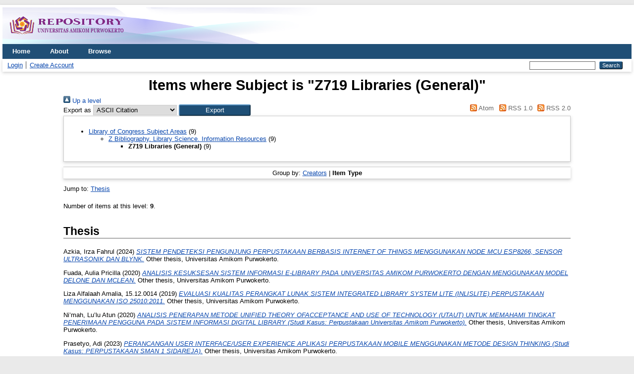

--- FILE ---
content_type: text/html; charset=utf-8
request_url: https://eprints.amikompurwokerto.ac.id/view/subjects/Z719.type.html
body_size: 11460
content:
<!DOCTYPE html PUBLIC "-//W3C//DTD XHTML 1.0 Transitional//EN" "http://www.w3.org/TR/xhtml1/DTD/xhtml1-transitional.dtd">
<html xmlns="http://www.w3.org/1999/xhtml" lang="en">
  <head>
    <meta http-equiv="X-UA-Compatible" content="IE=edge" />
    <title>Items where Subject is "Z719 Libraries (General)" - Universitas Amikom Purwokerto Repository</title>
    <link rel="icon" href="/favicon.ico" type="image/x-icon" />
    <link rel="shortcut icon" href="/favicon.ico" type="image/x-icon" />
    <link rel="Top" href="https://eprints.amikompurwokerto.ac.id/" />
    <link rel="Sword" href="https://eprints.amikompurwokerto.ac.id/sword-app/servicedocument" />
    <link rel="SwordDeposit" href="https://eprints.amikompurwokerto.ac.id/id/contents" />
    <link rel="Search" type="text/html" href="https://eprints.amikompurwokerto.ac.id/cgi/search" />
    <link rel="Search" type="application/opensearchdescription+xml" href="https://eprints.amikompurwokerto.ac.id/cgi/opensearchdescription" title="Universitas Amikom Purwokerto Repository" />
    <script type="text/javascript">
// <![CDATA[
var eprints_http_root = "https://eprints.amikompurwokerto.ac.id";
var eprints_http_cgiroot = "https://eprints.amikompurwokerto.ac.id/cgi";
var eprints_oai_archive_id = "eprints.amikompurwokerto.ac.id";
var eprints_logged_in = false;
var eprints_logged_in_userid = 0; 
var eprints_logged_in_username = ""; 
var eprints_logged_in_usertype = ""; 
// ]]></script>
    <style type="text/css">.ep_logged_in { display: none }</style>
    <link rel="stylesheet" type="text/css" href="/style/auto-3.4.4.css?0" />
    <script type="text/javascript" src="/javascript/auto-3.4.4.js?0">
//padder
</script>
    <!--[if lte IE 6]>
        <link rel="stylesheet" type="text/css" href="/style/ie6.css" />
   <![endif]-->
    <meta name="Generator" content="EPrints 3.4.4" />
    <meta http-equiv="Content-Type" content="text/html; charset=UTF-8" />
    <meta http-equiv="Content-Language" content="en" />
    
  </head>
  <body>
    
    <div id="wrapper">
      <header>
        <div class="ep_tm_header ep_noprint">
          <div class="ep_tm_site_logo">
        <a href="https://eprints.amikompurwokerto.ac.id/" title="Universitas Amikom Purwokerto Repository">
          <img alt="Universitas Amikom Purwokerto Repository" src="/images/sitelogo.png" />
        </a>
 </div>
          <nav aria-label="Main Navigation">
            <ul role="menu" class="ep_tm_menu">
              <li>
                <a href="/" title="Go to start page!" role="menuitem">
                  Home
                </a>
              </li>
              <li>
                <a href="/information.html" title="Get some detailed repository information!" role="menuitem">
                  About
                </a>
              </li>
              <li>
                <a href="/view/" title="Browse the items using prepared lists!" role="menuitem" menu="ep_tm_menu_browse" aria-owns="ep_tm_menu_browse">
                  Browse
                </a>
                <ul role="menu" id="ep_tm_menu_browse" style="display:none;">
                  <li>
                    <a href="/view/subjects/" role="menuitem">
                      Browse by 
                      Subject
                    </a>
                  </li>
                </ul>
              </li>
            </ul>
          </nav>
        
          <div class="ep_tm_searchbar">
            <div>
              <ul class="ep_tm_key_tools" id="ep_tm_menu_tools" role="toolbar"><li><a href="/cgi/users/home">Login</a></li><li><a href="/cgi/register">Create Account</a></li></ul>
            </div>
            <div>
              
              <form method="get" accept-charset="utf-8" action="/cgi/search" role="search" aria-label="Publication simple search">
                <input class="ep_tm_searchbarbox" size="20" type="text" name="q" aria-labelledby="searchbutton" />
                <input class="ep_tm_searchbarbutton" value="Search" type="submit" name="_action_search" id="searchbutton" />
                <input type="hidden" name="_action_search" value="Search" />
                <input type="hidden" name="_order" value="bytitle" />
                <input type="hidden" name="basic_srchtype" value="ALL" />
                <input type="hidden" name="_satisfyall" value="ALL" />
              </form>
            </div>
          </div>
        </div>
      </header>

      <div id="main_content">
        <div class="ep_tm_page_content">
          <h1 id="page-title" class="ep_tm_pagetitle">
            Items where Subject is "Z719 Libraries (General)"
          </h1>
          <div class="no_link_decor"><a href="./"><img src="/style/images/multi_up.png" alt="[up]" border="0" /> Up a level</a></div><form method="get" accept-charset="utf-8" action="/cgi/exportview">
<div>
  <div class="ep_export_bar">
    <div><label for="export-format">Export as</label> <select name="format" id="export-format"><option value="Text">ASCII Citation</option><option value="BibTeX">BibTeX</option><option value="DC">Dublin Core</option><option value="XML">EP3 XML</option><option value="EndNote">EndNote</option><option value="HTML">HTML Citation</option><option value="JSON">JSON</option><option value="METS">METS</option><option value="CSV">Multiline CSV</option><option value="Ids">Object IDs</option><option value="ContextObject">OpenURL ContextObject</option><option value="RDFNT">RDF+N-Triples</option><option value="RDFN3">RDF+N3</option><option value="RDFXML">RDF+XML</option><option value="Refer">Refer</option><option value="RIS">Reference Manager</option></select><input value="Export" name="_action_export_redir" type="submit" class="ep_form_action_button" role="button" /><input name="view" id="view" value="subjects" type="hidden" /><input name="values" id="values" value="Z719" type="hidden" /></div>
    <div> <span class="ep_search_feed"><a href="/cgi/exportview/subjects/Z719/Atom/Z719.xml"><img src="/style/images/feed-icon-14x14.png" alt="[Atom feed]" border="0" /> Atom</a></span> <span class="ep_search_feed"><a href="/cgi/exportview/subjects/Z719/RSS/Z719.rss"><img src="/style/images/feed-icon-14x14.png" alt="[RSS feed]" border="0" /> RSS 1.0</a></span> <span class="ep_search_feed"><a href="/cgi/exportview/subjects/Z719/RSS2/Z719.xml"><img src="/style/images/feed-icon-14x14.png" alt="[RSS2 feed]" border="0" /> RSS 2.0</a></span></div>
  </div>
  <div>
    <span>
      
    </span>
  </div>
</div>

</form><div class="ep_toolbox"><div class="ep_toolbox_content"><ul><li><a href="subjects.html">Library of Congress Subject Areas</a> (9)<ul><li><a href="Z.html">Z Bibliography. Library Science. Information Resources</a> (9)<ul><li><strong>Z719 Libraries (General)</strong> (9)</li></ul></li></ul></li></ul></div></div><div class="ep_view_page ep_view_page_view_subjects"><div class="ep_view_group_by">Group by: <a href="Z719.html">Creators</a> | <span class="ep_view_group_by_current">Item Type</span></div><div class="ep_view_jump ep_view_subjects_type_jump"><div class="ep_view_jump_to">Jump to: <a href="#group_thesis">Thesis</a></div></div><div class="ep_view_blurb">Number of items at this level: <strong>9</strong>.</div><a name="group_thesis"></a><h2>Thesis</h2><p>


    <span class="person_name">Azkia, Irza Fahrul</span>
  

(2024)

<a href="https://eprints.amikompurwokerto.ac.id/id/eprint/2244/"><em>SISTEM PENDETEKSI PENGUNJUNG PERPUSTAKAAN BERBASIS INTERNET OF THINGS MENGGUNAKAN NODE MCU ESP8266, SENSOR ULTRASONIK DAN BLYNK.</em></a>


    Other thesis, Universitas Amikom Purwokerto.
  



</p><p>


    <span class="person_name">Fuada, Aulia Pricilla</span>
  

(2020)

<a href="https://eprints.amikompurwokerto.ac.id/id/eprint/320/"><em>ANALISIS KESUKSESAN SISTEM INFORMASI E-LIBRARY PADA UNIVERSITAS AMIKOM PURWOKERTO DENGAN MENGGUNAKAN MODEL DELONE DAN MCLEAN.</em></a>


    Other thesis, Universitas Amikom Purwokerto.
  



</p><p>


    <span class="person_name">Liza Alfalaah Amalia, 15.12.0014</span>
  

(2019)

<a href="https://eprints.amikompurwokerto.ac.id/id/eprint/114/"><em>EVALUASI KUALITAS PERANGKAT LUNAK SISTEM INTEGRATED LIBRARY SYSTEM LITE (INLISLITE) PERPUSTAKAAN MENGGUNAKAN ISO 25010:2011.</em></a>


    Other thesis, Universitas Amikom Purwokerto.
  



</p><p>


    <span class="person_name">Ni’mah, Lu’lu Atun</span>
  

(2020)

<a href="https://eprints.amikompurwokerto.ac.id/id/eprint/463/"><em>ANALISIS PENERAPAN METODE UNIFIED THEORY OFACCEPTANCE AND USE OF TECHNOLOGY (UTAUT) UNTUK MEMAHAMI TINGKAT PENERIMAAN PENGGUNA PADA SISTEM INFORMASI DIGITAL LIBRARY (Studi Kasus: Perpustakaan Universitas Amikom Purwokerto).</em></a>


    Other thesis, Universitas Amikom Purwokerto.
  



</p><p>


    <span class="person_name">Prasetyo, Adi</span>
  

(2023)

<a href="https://eprints.amikompurwokerto.ac.id/id/eprint/1696/"><em>PERANCANGAN USER INTERFACE/USER EXPERIENCE APLIKASI PERPUSTAKAAN MOBILE MENGGUNAKAN METODE DESIGN THINKING (Studi Kasus: PERPUSTAKAAN SMAN 1 SIDAREJA).</em></a>


    Other thesis, Universitas Amikom Purwokerto.
  



</p><p>


    <span class="person_name">Saputri, Devi Yunita</span>
  

(2024)

<a href="https://eprints.amikompurwokerto.ac.id/id/eprint/2143/"><em>ANALISIS KUALITAS SISTEM INFORMASI SLiMS PERPUSTAKAAN BAGI PENGGUNA DENGAN USABILITY TESTING MENGGUNAKAN ISO 25010 (Studi Kasus: SMA Negeri 1 Ngemplak Boyolali).</em></a>


    Other thesis, Universitas Amikom Purwokerto.
  



</p><p>


    <span class="person_name">Syamsiyah, Triana Nur</span>
  

(2020)

<a href="https://eprints.amikompurwokerto.ac.id/id/eprint/717/"><em>ANALISIS KEPUASAN PENGGUNA TERHADAP SISTEM INFORMASI PERPUSTAKAAN MENGGUNAKAN MODEL PIECES FRAMEWORK (Studi Kasus: Dinas Kearsipan dan Perpustakaan Kabupaten Kebumen).</em></a>


    Other thesis, Universitas Amikom Purwokerto.
  



</p><p>


    <span class="person_name">Wardani, Indra Kusuma</span>
  

(2020)

<a href="https://eprints.amikompurwokerto.ac.id/id/eprint/524/"><em>RANCANG BANGUN  APLIKASI PERPUSTAKAAN BERBASIS ANDROID MENGGUNAKAN MIT APP INVENTOR (Studi Kasus : Perpustakaan Desa Klaces).</em></a>


    Other thesis, Universitas Amikom Purwokerto.
  



</p><p>


    <span class="person_name">Yoga, Andru Dite Sapma</span>
  

(2020)

<a href="https://eprints.amikompurwokerto.ac.id/id/eprint/315/"><em>PERANCANGAN SISTEM TEMU KEMBALI INFORMASI PADA APLIKASI PERPUSTAKAAN SMP NEGERI 1 KEDUNGBANTENG MENGGUNAKAN METODE VECTOR SPACE MODEL DAN TF-IDF.</em></a>


    Other thesis, Universitas Amikom Purwokerto.
  



</p><div class="ep_view_timestamp">This list was generated on <strong>Sun Jan 18 14:30:37 2026 WIB</strong>.</div></div>
        </div>
      </div>

      <footer>
        <div class="ep_tm_footer ep_noprint">
          <span>Universitas Amikom Purwokerto Repository is powered by <em>EPrints 3.4</em> which is developed by the <a href="https://www.ecs.soton.ac.uk/">School of Electronics and Computer Science</a> at the University of Southampton. <a href="/eprints/">About EPrints</a> | <a href="/accessibility/">Accessibility</a></span>
          <div class="ep_tm_eprints_logo">
            <a rel="external" href="https://eprints.org/software/">
              <img alt="EPrints Logo" src="/images/eprintslogo.png" /><img alt="EPrints Flavour Logo" src="/images/flavour.png" style="width: 28px" />
            </a>
          </div>
        </div>
      </footer>
    </div> <!-- wrapper -->
  </body>
</html>